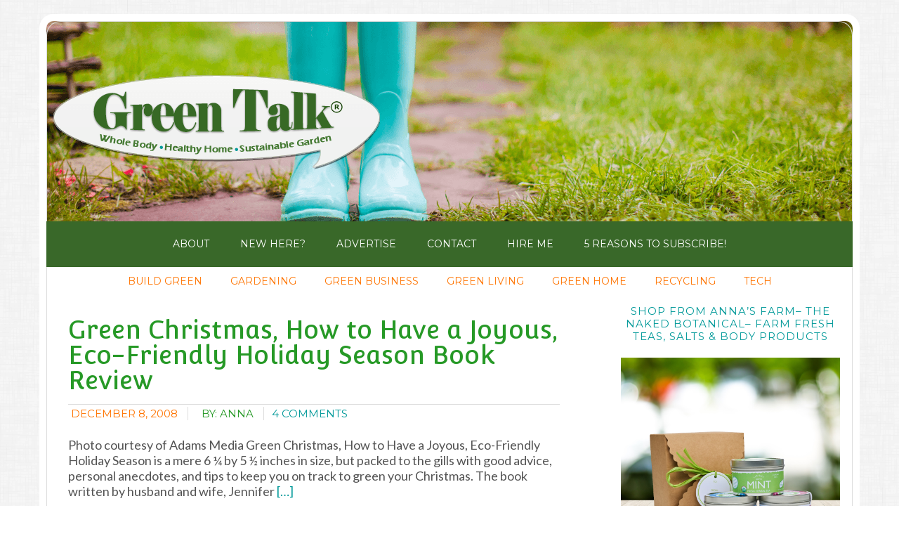

--- FILE ---
content_type: text/html; charset=UTF-8
request_url: https://www.green-talk.com/tag/eco-friendly-holiday-season-book-review/
body_size: 12751
content:
<!DOCTYPE html>
<html lang="en-US">
<head >
<meta charset="UTF-8" />
<meta name="viewport" content="width=device-width, initial-scale=1" />
<script data-grow-initializer="">!(function(){window.growMe||((window.growMe=function(e){window.growMe._.push(e);}),(window.growMe._=[]));var e=document.createElement("script");(e.type="text/javascript"),(e.src="https://faves.grow.me/main.js"),(e.defer=!0),e.setAttribute("data-grow-faves-site-id","U2l0ZTo5YzA1MGE5ZS1mOTRmLTQ2MTktYWMwYi0wYTdlODBiYjRhZWY=");var t=document.getElementsByTagName("script")[0];t.parentNode.insertBefore(e,t);})();</script><meta name='robots' content='index, follow, max-image-preview:large, max-snippet:-1, max-video-preview:-1' />

			<style type="text/css">
				.slide-excerpt { width: 60%; }
				.slide-excerpt { bottom: 0; }
				.slide-excerpt { left: 0; }
				.flexslider { max-width: 700px; max-height: 400px; }
				.slide-image { max-height: 400px; }
			</style>
			<style type="text/css">
				@media only screen
				and (min-device-width : 320px)
				and (max-device-width : 480px) {
					.slide-excerpt { display: none !important; }
				}
			</style> 
	<!-- This site is optimized with the Yoast SEO plugin v23.5 - https://yoast.com/wordpress/plugins/seo/ -->
	<title>Eco-Friendly Holiday Season Book Review Archives - Green Talk®</title>
	<link rel="canonical" href="https://www.green-talk.com/tag/eco-friendly-holiday-season-book-review/" />
	<meta property="og:locale" content="en_US" />
	<meta property="og:type" content="article" />
	<meta property="og:title" content="Eco-Friendly Holiday Season Book Review Archives - Green Talk®" />
	<meta property="og:url" content="https://www.green-talk.com/tag/eco-friendly-holiday-season-book-review/" />
	<meta property="og:site_name" content="Green Talk®" />
	<meta name="twitter:card" content="summary_large_image" />
	<meta name="twitter:site" content="@greentalk" />
	<script type="application/ld+json" class="yoast-schema-graph">{"@context":"https://schema.org","@graph":[{"@type":"CollectionPage","@id":"https://www.green-talk.com/tag/eco-friendly-holiday-season-book-review/","url":"https://www.green-talk.com/tag/eco-friendly-holiday-season-book-review/","name":"Eco-Friendly Holiday Season Book Review Archives - Green Talk®","isPartOf":{"@id":"https://www.green-talk.com/#website"},"breadcrumb":{"@id":"https://www.green-talk.com/tag/eco-friendly-holiday-season-book-review/#breadcrumb"},"inLanguage":"en-US"},{"@type":"BreadcrumbList","@id":"https://www.green-talk.com/tag/eco-friendly-holiday-season-book-review/#breadcrumb","itemListElement":[{"@type":"ListItem","position":1,"name":"Home","item":"https://www.green-talk.com/"},{"@type":"ListItem","position":2,"name":"Eco-Friendly Holiday Season Book Review"}]},{"@type":"WebSite","@id":"https://www.green-talk.com/#website","url":"https://www.green-talk.com/","name":"Green Talk®","description":"Whole Body, Healthy Home, and Sustainable Garden Inspiration","publisher":{"@id":"https://www.green-talk.com/#organization"},"potentialAction":[{"@type":"SearchAction","target":{"@type":"EntryPoint","urlTemplate":"https://www.green-talk.com/?s={search_term_string}"},"query-input":{"@type":"PropertyValueSpecification","valueRequired":true,"valueName":"search_term_string"}}],"inLanguage":"en-US"},{"@type":"Organization","@id":"https://www.green-talk.com/#organization","name":"Green Talk LLC","url":"https://www.green-talk.com/","logo":{"@type":"ImageObject","inLanguage":"en-US","@id":"https://www.green-talk.com/#/schema/logo/image/","url":"https://www.green-talk.com/wp-content/uploads/2018/02/2014-logo.jpg","contentUrl":"https://www.green-talk.com/wp-content/uploads/2018/02/2014-logo.jpg","width":688,"height":282,"caption":"Green Talk LLC"},"image":{"@id":"https://www.green-talk.com/#/schema/logo/image/"},"sameAs":["http://www.facebook.com/greentalk","https://x.com/greentalk","http://www.instagram.com/greentalk","http://www.pinterest.com/greentalk","http://www.youtube.com/user/greentalker"]}]}</script>
	<!-- / Yoast SEO plugin. -->


<link rel="alternate" type="application/rss+xml" title="Green Talk® &raquo; Feed" href="http://feeds.feedburner.com/green-talk/jRYI" />
<link rel="alternate" type="application/rss+xml" title="Green Talk® &raquo; Comments Feed" href="http://feeds.feedburner.com/CommentsForGreenTalk" />
<script type="text/javascript" id="wpp-js" src="https://www.green-talk.com/wp-content/plugins/wordpress-popular-posts/assets/js/wpp.min.js?ver=7.3.6" data-sampling="0" data-sampling-rate="100" data-api-url="https://www.green-talk.com/wp-json/wordpress-popular-posts" data-post-id="0" data-token="1654d27cb8" data-lang="0" data-debug="0"></script>
<link rel="alternate" type="application/rss+xml" title="Green Talk® &raquo; Eco-Friendly Holiday Season Book Review Tag Feed" href="https://www.green-talk.com/tag/eco-friendly-holiday-season-book-review/feed/" />
<script type="text/javascript">
/* <![CDATA[ */
window._wpemojiSettings = {"baseUrl":"https:\/\/s.w.org\/images\/core\/emoji\/14.0.0\/72x72\/","ext":".png","svgUrl":"https:\/\/s.w.org\/images\/core\/emoji\/14.0.0\/svg\/","svgExt":".svg","source":{"wpemoji":"https:\/\/www.green-talk.com\/wp-includes\/js\/wp-emoji.js?ver=6.4.7","twemoji":"https:\/\/www.green-talk.com\/wp-includes\/js\/twemoji.js?ver=6.4.7"}};
/**
 * @output wp-includes/js/wp-emoji-loader.js
 */

/**
 * Emoji Settings as exported in PHP via _print_emoji_detection_script().
 * @typedef WPEmojiSettings
 * @type {object}
 * @property {?object} source
 * @property {?string} source.concatemoji
 * @property {?string} source.twemoji
 * @property {?string} source.wpemoji
 * @property {?boolean} DOMReady
 * @property {?Function} readyCallback
 */

/**
 * Support tests.
 * @typedef SupportTests
 * @type {object}
 * @property {?boolean} flag
 * @property {?boolean} emoji
 */

/**
 * IIFE to detect emoji support and load Twemoji if needed.
 *
 * @param {Window} window
 * @param {Document} document
 * @param {WPEmojiSettings} settings
 */
( function wpEmojiLoader( window, document, settings ) {
	if ( typeof Promise === 'undefined' ) {
		return;
	}

	var sessionStorageKey = 'wpEmojiSettingsSupports';
	var tests = [ 'flag', 'emoji' ];

	/**
	 * Checks whether the browser supports offloading to a Worker.
	 *
	 * @since 6.3.0
	 *
	 * @private
	 *
	 * @returns {boolean}
	 */
	function supportsWorkerOffloading() {
		return (
			typeof Worker !== 'undefined' &&
			typeof OffscreenCanvas !== 'undefined' &&
			typeof URL !== 'undefined' &&
			URL.createObjectURL &&
			typeof Blob !== 'undefined'
		);
	}

	/**
	 * @typedef SessionSupportTests
	 * @type {object}
	 * @property {number} timestamp
	 * @property {SupportTests} supportTests
	 */

	/**
	 * Get support tests from session.
	 *
	 * @since 6.3.0
	 *
	 * @private
	 *
	 * @returns {?SupportTests} Support tests, or null if not set or older than 1 week.
	 */
	function getSessionSupportTests() {
		try {
			/** @type {SessionSupportTests} */
			var item = JSON.parse(
				sessionStorage.getItem( sessionStorageKey )
			);
			if (
				typeof item === 'object' &&
				typeof item.timestamp === 'number' &&
				new Date().valueOf() < item.timestamp + 604800 && // Note: Number is a week in seconds.
				typeof item.supportTests === 'object'
			) {
				return item.supportTests;
			}
		} catch ( e ) {}
		return null;
	}

	/**
	 * Persist the supports in session storage.
	 *
	 * @since 6.3.0
	 *
	 * @private
	 *
	 * @param {SupportTests} supportTests Support tests.
	 */
	function setSessionSupportTests( supportTests ) {
		try {
			/** @type {SessionSupportTests} */
			var item = {
				supportTests: supportTests,
				timestamp: new Date().valueOf()
			};

			sessionStorage.setItem(
				sessionStorageKey,
				JSON.stringify( item )
			);
		} catch ( e ) {}
	}

	/**
	 * Checks if two sets of Emoji characters render the same visually.
	 *
	 * This function may be serialized to run in a Worker. Therefore, it cannot refer to variables from the containing
	 * scope. Everything must be passed by parameters.
	 *
	 * @since 4.9.0
	 *
	 * @private
	 *
	 * @param {CanvasRenderingContext2D} context 2D Context.
	 * @param {string} set1 Set of Emoji to test.
	 * @param {string} set2 Set of Emoji to test.
	 *
	 * @return {boolean} True if the two sets render the same.
	 */
	function emojiSetsRenderIdentically( context, set1, set2 ) {
		// Cleanup from previous test.
		context.clearRect( 0, 0, context.canvas.width, context.canvas.height );
		context.fillText( set1, 0, 0 );
		var rendered1 = new Uint32Array(
			context.getImageData(
				0,
				0,
				context.canvas.width,
				context.canvas.height
			).data
		);

		// Cleanup from previous test.
		context.clearRect( 0, 0, context.canvas.width, context.canvas.height );
		context.fillText( set2, 0, 0 );
		var rendered2 = new Uint32Array(
			context.getImageData(
				0,
				0,
				context.canvas.width,
				context.canvas.height
			).data
		);

		return rendered1.every( function ( rendered2Data, index ) {
			return rendered2Data === rendered2[ index ];
		} );
	}

	/**
	 * Determines if the browser properly renders Emoji that Twemoji can supplement.
	 *
	 * This function may be serialized to run in a Worker. Therefore, it cannot refer to variables from the containing
	 * scope. Everything must be passed by parameters.
	 *
	 * @since 4.2.0
	 *
	 * @private
	 *
	 * @param {CanvasRenderingContext2D} context 2D Context.
	 * @param {string} type Whether to test for support of "flag" or "emoji".
	 * @param {Function} emojiSetsRenderIdentically Reference to emojiSetsRenderIdentically function, needed due to minification.
	 *
	 * @return {boolean} True if the browser can render emoji, false if it cannot.
	 */
	function browserSupportsEmoji( context, type, emojiSetsRenderIdentically ) {
		var isIdentical;

		switch ( type ) {
			case 'flag':
				/*
				 * Test for Transgender flag compatibility. Added in Unicode 13.
				 *
				 * To test for support, we try to render it, and compare the rendering to how it would look if
				 * the browser doesn't render it correctly (white flag emoji + transgender symbol).
				 */
				isIdentical = emojiSetsRenderIdentically(
					context,
					'\uD83C\uDFF3\uFE0F\u200D\u26A7\uFE0F', // as a zero-width joiner sequence
					'\uD83C\uDFF3\uFE0F\u200B\u26A7\uFE0F' // separated by a zero-width space
				);

				if ( isIdentical ) {
					return false;
				}

				/*
				 * Test for UN flag compatibility. This is the least supported of the letter locale flags,
				 * so gives us an easy test for full support.
				 *
				 * To test for support, we try to render it, and compare the rendering to how it would look if
				 * the browser doesn't render it correctly ([U] + [N]).
				 */
				isIdentical = emojiSetsRenderIdentically(
					context,
					'\uD83C\uDDFA\uD83C\uDDF3', // as the sequence of two code points
					'\uD83C\uDDFA\u200B\uD83C\uDDF3' // as the two code points separated by a zero-width space
				);

				if ( isIdentical ) {
					return false;
				}

				/*
				 * Test for English flag compatibility. England is a country in the United Kingdom, it
				 * does not have a two letter locale code but rather a five letter sub-division code.
				 *
				 * To test for support, we try to render it, and compare the rendering to how it would look if
				 * the browser doesn't render it correctly (black flag emoji + [G] + [B] + [E] + [N] + [G]).
				 */
				isIdentical = emojiSetsRenderIdentically(
					context,
					// as the flag sequence
					'\uD83C\uDFF4\uDB40\uDC67\uDB40\uDC62\uDB40\uDC65\uDB40\uDC6E\uDB40\uDC67\uDB40\uDC7F',
					// with each code point separated by a zero-width space
					'\uD83C\uDFF4\u200B\uDB40\uDC67\u200B\uDB40\uDC62\u200B\uDB40\uDC65\u200B\uDB40\uDC6E\u200B\uDB40\uDC67\u200B\uDB40\uDC7F'
				);

				return ! isIdentical;
			case 'emoji':
				/*
				 * Why can't we be friends? Everyone can now shake hands in emoji, regardless of skin tone!
				 *
				 * To test for Emoji 14.0 support, try to render a new emoji: Handshake: Light Skin Tone, Dark Skin Tone.
				 *
				 * The Handshake: Light Skin Tone, Dark Skin Tone emoji is a ZWJ sequence combining 🫱 Rightwards Hand,
				 * 🏻 Light Skin Tone, a Zero Width Joiner, 🫲 Leftwards Hand, and 🏿 Dark Skin Tone.
				 *
				 * 0x1FAF1 == Rightwards Hand
				 * 0x1F3FB == Light Skin Tone
				 * 0x200D == Zero-Width Joiner (ZWJ) that links the code points for the new emoji or
				 * 0x200B == Zero-Width Space (ZWS) that is rendered for clients not supporting the new emoji.
				 * 0x1FAF2 == Leftwards Hand
				 * 0x1F3FF == Dark Skin Tone.
				 *
				 * When updating this test for future Emoji releases, ensure that individual emoji that make up the
				 * sequence come from older emoji standards.
				 */
				isIdentical = emojiSetsRenderIdentically(
					context,
					'\uD83E\uDEF1\uD83C\uDFFB\u200D\uD83E\uDEF2\uD83C\uDFFF', // as the zero-width joiner sequence
					'\uD83E\uDEF1\uD83C\uDFFB\u200B\uD83E\uDEF2\uD83C\uDFFF' // separated by a zero-width space
				);

				return ! isIdentical;
		}

		return false;
	}

	/**
	 * Checks emoji support tests.
	 *
	 * This function may be serialized to run in a Worker. Therefore, it cannot refer to variables from the containing
	 * scope. Everything must be passed by parameters.
	 *
	 * @since 6.3.0
	 *
	 * @private
	 *
	 * @param {string[]} tests Tests.
	 * @param {Function} browserSupportsEmoji Reference to browserSupportsEmoji function, needed due to minification.
	 * @param {Function} emojiSetsRenderIdentically Reference to emojiSetsRenderIdentically function, needed due to minification.
	 *
	 * @return {SupportTests} Support tests.
	 */
	function testEmojiSupports( tests, browserSupportsEmoji, emojiSetsRenderIdentically ) {
		var canvas;
		if (
			typeof WorkerGlobalScope !== 'undefined' &&
			self instanceof WorkerGlobalScope
		) {
			canvas = new OffscreenCanvas( 300, 150 ); // Dimensions are default for HTMLCanvasElement.
		} else {
			canvas = document.createElement( 'canvas' );
		}

		var context = canvas.getContext( '2d', { willReadFrequently: true } );

		/*
		 * Chrome on OS X added native emoji rendering in M41. Unfortunately,
		 * it doesn't work when the font is bolder than 500 weight. So, we
		 * check for bold rendering support to avoid invisible emoji in Chrome.
		 */
		context.textBaseline = 'top';
		context.font = '600 32px Arial';

		var supports = {};
		tests.forEach( function ( test ) {
			supports[ test ] = browserSupportsEmoji( context, test, emojiSetsRenderIdentically );
		} );
		return supports;
	}

	/**
	 * Adds a script to the head of the document.
	 *
	 * @ignore
	 *
	 * @since 4.2.0
	 *
	 * @param {string} src The url where the script is located.
	 *
	 * @return {void}
	 */
	function addScript( src ) {
		var script = document.createElement( 'script' );
		script.src = src;
		script.defer = true;
		document.head.appendChild( script );
	}

	settings.supports = {
		everything: true,
		everythingExceptFlag: true
	};

	// Create a promise for DOMContentLoaded since the worker logic may finish after the event has fired.
	var domReadyPromise = new Promise( function ( resolve ) {
		document.addEventListener( 'DOMContentLoaded', resolve, {
			once: true
		} );
	} );

	// Obtain the emoji support from the browser, asynchronously when possible.
	new Promise( function ( resolve ) {
		var supportTests = getSessionSupportTests();
		if ( supportTests ) {
			resolve( supportTests );
			return;
		}

		if ( supportsWorkerOffloading() ) {
			try {
				// Note that the functions are being passed as arguments due to minification.
				var workerScript =
					'postMessage(' +
					testEmojiSupports.toString() +
					'(' +
					[
						JSON.stringify( tests ),
						browserSupportsEmoji.toString(),
						emojiSetsRenderIdentically.toString()
					].join( ',' ) +
					'));';
				var blob = new Blob( [ workerScript ], {
					type: 'text/javascript'
				} );
				var worker = new Worker( URL.createObjectURL( blob ), { name: 'wpTestEmojiSupports' } );
				worker.onmessage = function ( event ) {
					supportTests = event.data;
					setSessionSupportTests( supportTests );
					worker.terminate();
					resolve( supportTests );
				};
				return;
			} catch ( e ) {}
		}

		supportTests = testEmojiSupports( tests, browserSupportsEmoji, emojiSetsRenderIdentically );
		setSessionSupportTests( supportTests );
		resolve( supportTests );
	} )
		// Once the browser emoji support has been obtained from the session, finalize the settings.
		.then( function ( supportTests ) {
			/*
			 * Tests the browser support for flag emojis and other emojis, and adjusts the
			 * support settings accordingly.
			 */
			for ( var test in supportTests ) {
				settings.supports[ test ] = supportTests[ test ];

				settings.supports.everything =
					settings.supports.everything && settings.supports[ test ];

				if ( 'flag' !== test ) {
					settings.supports.everythingExceptFlag =
						settings.supports.everythingExceptFlag &&
						settings.supports[ test ];
				}
			}

			settings.supports.everythingExceptFlag =
				settings.supports.everythingExceptFlag &&
				! settings.supports.flag;

			// Sets DOMReady to false and assigns a ready function to settings.
			settings.DOMReady = false;
			settings.readyCallback = function () {
				settings.DOMReady = true;
			};
		} )
		.then( function () {
			return domReadyPromise;
		} )
		.then( function () {
			// When the browser can not render everything we need to load a polyfill.
			if ( ! settings.supports.everything ) {
				settings.readyCallback();

				var src = settings.source || {};

				if ( src.concatemoji ) {
					addScript( src.concatemoji );
				} else if ( src.wpemoji && src.twemoji ) {
					addScript( src.twemoji );
					addScript( src.wpemoji );
				}
			}
		} );
} )( window, document, window._wpemojiSettings );

/* ]]> */
</script>
<link rel='stylesheet' id='modern-blogger-pro-css' href='https://www.green-talk.com/wp-content/themes/modernbloggerpro/style.css?ver=1769151975' type='text/css' media='all' />
<style id='wp-emoji-styles-inline-css' type='text/css'>

	img.wp-smiley, img.emoji {
		display: inline !important;
		border: none !important;
		box-shadow: none !important;
		height: 1em !important;
		width: 1em !important;
		margin: 0 0.07em !important;
		vertical-align: -0.1em !important;
		background: none !important;
		padding: 0 !important;
	}
</style>
<link rel='stylesheet' id='wp-block-library-css' href='https://www.green-talk.com/wp-includes/css/dist/block-library/style.css?ver=6.4.7' type='text/css' media='all' />
<style id='classic-theme-styles-inline-css' type='text/css'>
/**
 * These rules are needed for backwards compatibility.
 * They should match the button element rules in the base theme.json file.
 */
.wp-block-button__link {
	color: #ffffff;
	background-color: #32373c;
	border-radius: 9999px; /* 100% causes an oval, but any explicit but really high value retains the pill shape. */

	/* This needs a low specificity so it won't override the rules from the button element if defined in theme.json. */
	box-shadow: none;
	text-decoration: none;

	/* The extra 2px are added to size solids the same as the outline versions.*/
	padding: calc(0.667em + 2px) calc(1.333em + 2px);

	font-size: 1.125em;
}

.wp-block-file__button {
	background: #32373c;
	color: #ffffff;
	text-decoration: none;
}

</style>
<style id='global-styles-inline-css' type='text/css'>
body{--wp--preset--color--black: #000000;--wp--preset--color--cyan-bluish-gray: #abb8c3;--wp--preset--color--white: #ffffff;--wp--preset--color--pale-pink: #f78da7;--wp--preset--color--vivid-red: #cf2e2e;--wp--preset--color--luminous-vivid-orange: #ff6900;--wp--preset--color--luminous-vivid-amber: #fcb900;--wp--preset--color--light-green-cyan: #7bdcb5;--wp--preset--color--vivid-green-cyan: #00d084;--wp--preset--color--pale-cyan-blue: #8ed1fc;--wp--preset--color--vivid-cyan-blue: #0693e3;--wp--preset--color--vivid-purple: #9b51e0;--wp--preset--gradient--vivid-cyan-blue-to-vivid-purple: linear-gradient(135deg,rgba(6,147,227,1) 0%,rgb(155,81,224) 100%);--wp--preset--gradient--light-green-cyan-to-vivid-green-cyan: linear-gradient(135deg,rgb(122,220,180) 0%,rgb(0,208,130) 100%);--wp--preset--gradient--luminous-vivid-amber-to-luminous-vivid-orange: linear-gradient(135deg,rgba(252,185,0,1) 0%,rgba(255,105,0,1) 100%);--wp--preset--gradient--luminous-vivid-orange-to-vivid-red: linear-gradient(135deg,rgba(255,105,0,1) 0%,rgb(207,46,46) 100%);--wp--preset--gradient--very-light-gray-to-cyan-bluish-gray: linear-gradient(135deg,rgb(238,238,238) 0%,rgb(169,184,195) 100%);--wp--preset--gradient--cool-to-warm-spectrum: linear-gradient(135deg,rgb(74,234,220) 0%,rgb(151,120,209) 20%,rgb(207,42,186) 40%,rgb(238,44,130) 60%,rgb(251,105,98) 80%,rgb(254,248,76) 100%);--wp--preset--gradient--blush-light-purple: linear-gradient(135deg,rgb(255,206,236) 0%,rgb(152,150,240) 100%);--wp--preset--gradient--blush-bordeaux: linear-gradient(135deg,rgb(254,205,165) 0%,rgb(254,45,45) 50%,rgb(107,0,62) 100%);--wp--preset--gradient--luminous-dusk: linear-gradient(135deg,rgb(255,203,112) 0%,rgb(199,81,192) 50%,rgb(65,88,208) 100%);--wp--preset--gradient--pale-ocean: linear-gradient(135deg,rgb(255,245,203) 0%,rgb(182,227,212) 50%,rgb(51,167,181) 100%);--wp--preset--gradient--electric-grass: linear-gradient(135deg,rgb(202,248,128) 0%,rgb(113,206,126) 100%);--wp--preset--gradient--midnight: linear-gradient(135deg,rgb(2,3,129) 0%,rgb(40,116,252) 100%);--wp--preset--font-size--small: 13px;--wp--preset--font-size--medium: 20px;--wp--preset--font-size--large: 36px;--wp--preset--font-size--x-large: 42px;--wp--preset--spacing--20: 0.44rem;--wp--preset--spacing--30: 0.67rem;--wp--preset--spacing--40: 1rem;--wp--preset--spacing--50: 1.5rem;--wp--preset--spacing--60: 2.25rem;--wp--preset--spacing--70: 3.38rem;--wp--preset--spacing--80: 5.06rem;--wp--preset--shadow--natural: 6px 6px 9px rgba(0, 0, 0, 0.2);--wp--preset--shadow--deep: 12px 12px 50px rgba(0, 0, 0, 0.4);--wp--preset--shadow--sharp: 6px 6px 0px rgba(0, 0, 0, 0.2);--wp--preset--shadow--outlined: 6px 6px 0px -3px rgba(255, 255, 255, 1), 6px 6px rgba(0, 0, 0, 1);--wp--preset--shadow--crisp: 6px 6px 0px rgba(0, 0, 0, 1);}:where(.is-layout-flex){gap: 0.5em;}:where(.is-layout-grid){gap: 0.5em;}body .is-layout-flow > .alignleft{float: left;margin-inline-start: 0;margin-inline-end: 2em;}body .is-layout-flow > .alignright{float: right;margin-inline-start: 2em;margin-inline-end: 0;}body .is-layout-flow > .aligncenter{margin-left: auto !important;margin-right: auto !important;}body .is-layout-constrained > .alignleft{float: left;margin-inline-start: 0;margin-inline-end: 2em;}body .is-layout-constrained > .alignright{float: right;margin-inline-start: 2em;margin-inline-end: 0;}body .is-layout-constrained > .aligncenter{margin-left: auto !important;margin-right: auto !important;}body .is-layout-constrained > :where(:not(.alignleft):not(.alignright):not(.alignfull)){max-width: var(--wp--style--global--content-size);margin-left: auto !important;margin-right: auto !important;}body .is-layout-constrained > .alignwide{max-width: var(--wp--style--global--wide-size);}body .is-layout-flex{display: flex;}body .is-layout-flex{flex-wrap: wrap;align-items: center;}body .is-layout-flex > *{margin: 0;}body .is-layout-grid{display: grid;}body .is-layout-grid > *{margin: 0;}:where(.wp-block-columns.is-layout-flex){gap: 2em;}:where(.wp-block-columns.is-layout-grid){gap: 2em;}:where(.wp-block-post-template.is-layout-flex){gap: 1.25em;}:where(.wp-block-post-template.is-layout-grid){gap: 1.25em;}.has-black-color{color: var(--wp--preset--color--black) !important;}.has-cyan-bluish-gray-color{color: var(--wp--preset--color--cyan-bluish-gray) !important;}.has-white-color{color: var(--wp--preset--color--white) !important;}.has-pale-pink-color{color: var(--wp--preset--color--pale-pink) !important;}.has-vivid-red-color{color: var(--wp--preset--color--vivid-red) !important;}.has-luminous-vivid-orange-color{color: var(--wp--preset--color--luminous-vivid-orange) !important;}.has-luminous-vivid-amber-color{color: var(--wp--preset--color--luminous-vivid-amber) !important;}.has-light-green-cyan-color{color: var(--wp--preset--color--light-green-cyan) !important;}.has-vivid-green-cyan-color{color: var(--wp--preset--color--vivid-green-cyan) !important;}.has-pale-cyan-blue-color{color: var(--wp--preset--color--pale-cyan-blue) !important;}.has-vivid-cyan-blue-color{color: var(--wp--preset--color--vivid-cyan-blue) !important;}.has-vivid-purple-color{color: var(--wp--preset--color--vivid-purple) !important;}.has-black-background-color{background-color: var(--wp--preset--color--black) !important;}.has-cyan-bluish-gray-background-color{background-color: var(--wp--preset--color--cyan-bluish-gray) !important;}.has-white-background-color{background-color: var(--wp--preset--color--white) !important;}.has-pale-pink-background-color{background-color: var(--wp--preset--color--pale-pink) !important;}.has-vivid-red-background-color{background-color: var(--wp--preset--color--vivid-red) !important;}.has-luminous-vivid-orange-background-color{background-color: var(--wp--preset--color--luminous-vivid-orange) !important;}.has-luminous-vivid-amber-background-color{background-color: var(--wp--preset--color--luminous-vivid-amber) !important;}.has-light-green-cyan-background-color{background-color: var(--wp--preset--color--light-green-cyan) !important;}.has-vivid-green-cyan-background-color{background-color: var(--wp--preset--color--vivid-green-cyan) !important;}.has-pale-cyan-blue-background-color{background-color: var(--wp--preset--color--pale-cyan-blue) !important;}.has-vivid-cyan-blue-background-color{background-color: var(--wp--preset--color--vivid-cyan-blue) !important;}.has-vivid-purple-background-color{background-color: var(--wp--preset--color--vivid-purple) !important;}.has-black-border-color{border-color: var(--wp--preset--color--black) !important;}.has-cyan-bluish-gray-border-color{border-color: var(--wp--preset--color--cyan-bluish-gray) !important;}.has-white-border-color{border-color: var(--wp--preset--color--white) !important;}.has-pale-pink-border-color{border-color: var(--wp--preset--color--pale-pink) !important;}.has-vivid-red-border-color{border-color: var(--wp--preset--color--vivid-red) !important;}.has-luminous-vivid-orange-border-color{border-color: var(--wp--preset--color--luminous-vivid-orange) !important;}.has-luminous-vivid-amber-border-color{border-color: var(--wp--preset--color--luminous-vivid-amber) !important;}.has-light-green-cyan-border-color{border-color: var(--wp--preset--color--light-green-cyan) !important;}.has-vivid-green-cyan-border-color{border-color: var(--wp--preset--color--vivid-green-cyan) !important;}.has-pale-cyan-blue-border-color{border-color: var(--wp--preset--color--pale-cyan-blue) !important;}.has-vivid-cyan-blue-border-color{border-color: var(--wp--preset--color--vivid-cyan-blue) !important;}.has-vivid-purple-border-color{border-color: var(--wp--preset--color--vivid-purple) !important;}.has-vivid-cyan-blue-to-vivid-purple-gradient-background{background: var(--wp--preset--gradient--vivid-cyan-blue-to-vivid-purple) !important;}.has-light-green-cyan-to-vivid-green-cyan-gradient-background{background: var(--wp--preset--gradient--light-green-cyan-to-vivid-green-cyan) !important;}.has-luminous-vivid-amber-to-luminous-vivid-orange-gradient-background{background: var(--wp--preset--gradient--luminous-vivid-amber-to-luminous-vivid-orange) !important;}.has-luminous-vivid-orange-to-vivid-red-gradient-background{background: var(--wp--preset--gradient--luminous-vivid-orange-to-vivid-red) !important;}.has-very-light-gray-to-cyan-bluish-gray-gradient-background{background: var(--wp--preset--gradient--very-light-gray-to-cyan-bluish-gray) !important;}.has-cool-to-warm-spectrum-gradient-background{background: var(--wp--preset--gradient--cool-to-warm-spectrum) !important;}.has-blush-light-purple-gradient-background{background: var(--wp--preset--gradient--blush-light-purple) !important;}.has-blush-bordeaux-gradient-background{background: var(--wp--preset--gradient--blush-bordeaux) !important;}.has-luminous-dusk-gradient-background{background: var(--wp--preset--gradient--luminous-dusk) !important;}.has-pale-ocean-gradient-background{background: var(--wp--preset--gradient--pale-ocean) !important;}.has-electric-grass-gradient-background{background: var(--wp--preset--gradient--electric-grass) !important;}.has-midnight-gradient-background{background: var(--wp--preset--gradient--midnight) !important;}.has-small-font-size{font-size: var(--wp--preset--font-size--small) !important;}.has-medium-font-size{font-size: var(--wp--preset--font-size--medium) !important;}.has-large-font-size{font-size: var(--wp--preset--font-size--large) !important;}.has-x-large-font-size{font-size: var(--wp--preset--font-size--x-large) !important;}
.wp-block-navigation a:where(:not(.wp-element-button)){color: inherit;}
:where(.wp-block-post-template.is-layout-flex){gap: 1.25em;}:where(.wp-block-post-template.is-layout-grid){gap: 1.25em;}
:where(.wp-block-columns.is-layout-flex){gap: 2em;}:where(.wp-block-columns.is-layout-grid){gap: 2em;}
.wp-block-pullquote{font-size: 1.5em;line-height: 1.6;}
</style>
<link rel='stylesheet' id='wordpress-popular-posts-css-css' href='https://www.green-talk.com/wp-content/plugins/wordpress-popular-posts/assets/css/wpp.css?ver=7.3.6' type='text/css' media='all' />
<link rel='stylesheet' id='simple-social-icons-font-css' href='https://www.green-talk.com/wp-content/plugins/simple-social-icons/css/style.css?ver=3.0.2' type='text/css' media='all' />
<link rel='stylesheet' id='slider_styles-css' href='https://www.green-talk.com/wp-content/plugins/genesis-responsive-slider/assets/style.css?ver=1.0.1' type='text/css' media='all' />
<script type="text/javascript" src="https://www.green-talk.com/wp-includes/js/jquery/jquery.js?ver=3.7.1" id="jquery-core-js"></script>
<script type="text/javascript" src="https://www.green-talk.com/wp-includes/js/jquery/jquery-migrate.js?ver=3.4.1" id="jquery-migrate-js"></script>
<link rel="https://api.w.org/" href="https://www.green-talk.com/wp-json/" /><link rel="alternate" type="application/json" href="https://www.green-talk.com/wp-json/wp/v2/tags/921" /><link rel="EditURI" type="application/rsd+xml" title="RSD" href="https://www.green-talk.com/xmlrpc.php?rsd" />
<meta name="generator" content="WordPress 6.4.7" />
            <style id="wpp-loading-animation-styles">@-webkit-keyframes bgslide{from{background-position-x:0}to{background-position-x:-200%}}@keyframes bgslide{from{background-position-x:0}to{background-position-x:-200%}}.wpp-widget-block-placeholder,.wpp-shortcode-placeholder{margin:0 auto;width:60px;height:3px;background:#dd3737;background:linear-gradient(90deg,#dd3737 0%,#571313 10%,#dd3737 100%);background-size:200% auto;border-radius:3px;-webkit-animation:bgslide 1s infinite linear;animation:bgslide 1s infinite linear}</style>
            <link rel="icon" href="https://www.green-talk.com/wp-content/themes/modernbloggerpro/images/favicon.ico" />
<link rel="pingback" href="https://www.green-talk.com/xmlrpc.php" />
<script type="text/javascript" async="async" data-noptimize="1" data-cfasync="false" src="//scripts.mediavine.com/tags/green-talk.js"></script>

<script type="text/javascript"> ;(function(p,l,o,w,i,n,g){if(!p[i]){p.GlobalSnowplowNamespace=p.GlobalSnowplowNamespace||[];p.GlobalSnowplowNamespace.push(i);p[i]=function(){(p[i].q=p[i].q||[]).push(arguments)};p[i].q=p[i].q||[];n=l.createElement(o);g=l.getElementsByTagName(o)[0];n.async=1;n.src=w;g.parentNode.insertBefore(n,g)}}(window,document,"script","//a.tapinfluence.com/tap.js","taptracker")); taptracker('newTracker','cf','c.tapinfluence.com',{appId:'1f0fe150-48b3-11e8-b946-0a1731e943ec'}); taptracker('trackPageView'); </script>	<!-- Google Tag Manager -->
	<script>(function(w,d,s,l,i){w[l]=w[l]||[];w[l].push({'gtm.start':
	new Date().getTime(),event:'gtm.js'});var f=d.getElementsByTagName(s)[0],
	j=d.createElement(s),dl=l!='dataLayer'?'&l='+l:'';j.async=true;j.src=
	'https://www.googletagmanager.com/gtm.js?id='+i+dl;f.parentNode.insertBefore(j,f);
	})(window,document,'script','dataLayer','GTM-WJRW7BT');</script>
	<!-- End Google Tag Manager -->
</head>
<body class="archive tag tag-eco-friendly-holiday-season-book-review tag-921 header-image content-sidebar genesis-breadcrumbs-hidden genesis-footer-widgets-visible theme-boldfun">	<!-- Google Tag Manager (noscript) -->
	<noscript><iframe src="https://www.googletagmanager.com/ns.html?id=GTM-WJRW7BT"
	height="0" width="0" style="display:none;visibility:hidden"></iframe></noscript>
	<!-- End Google Tag Manager (noscript) -->
<div class="site-container"><header class="site-header"><div class="wrap"><div class="title-area"><p class="site-title"><a href="https://www.green-talk.com/">Green Talk®</a></p><p class="site-description">Whole Body, Healthy Home, and Sustainable Garden Inspiration</p></div><div class="widget-area header-widget-area"><section id="text-432984945" class="widget widget_text"><div class="widget-wrap">			<div class="textwidget"></div>
		</div></section>
</div></div></header><nav class="nav-primary" aria-label="Main"><div class="wrap"><ul id="menu-top-nav" class="menu genesis-nav-menu menu-primary"><li id="menu-item-6719" class="menu-item menu-item-type-post_type menu-item-object-page menu-item-has-children menu-item-6719"><a href="https://www.green-talk.com/about/"><span >About</span></a>
<ul class="sub-menu">
	<li id="menu-item-6727" class="menu-item menu-item-type-post_type menu-item-object-page menu-item-6727"><a href="https://www.green-talk.com/about/press/"><span >Press</span></a></li>
	<li id="menu-item-6728" class="menu-item menu-item-type-post_type menu-item-object-page menu-item-6728"><a href="https://www.green-talk.com/about/terms-of-use/"><span >Terms of Use</span></a></li>
	<li id="menu-item-18117" class="menu-item menu-item-type-post_type menu-item-object-page menu-item-privacy-policy menu-item-18117"><a rel="privacy-policy" href="https://www.green-talk.com/privacy-policy/"><span >Privacy Policy</span></a></li>
</ul>
</li>
<li id="menu-item-12335" class="menu-item menu-item-type-post_type menu-item-object-page menu-item-12335"><a href="https://www.green-talk.com/new-here/"><span >New Here?</span></a></li>
<li id="menu-item-6720" class="menu-item menu-item-type-post_type menu-item-object-page menu-item-6720"><a href="https://www.green-talk.com/advertise/"><span >Advertise</span></a></li>
<li id="menu-item-6722" class="menu-item menu-item-type-post_type menu-item-object-page menu-item-6722"><a href="https://www.green-talk.com/contact/"><span >Contact</span></a></li>
<li id="menu-item-6723" class="menu-item menu-item-type-post_type menu-item-object-page menu-item-6723"><a href="https://www.green-talk.com/hire-me/"><span >Hire Me</span></a></li>
<li id="menu-item-6725" class="menu-item menu-item-type-post_type menu-item-object-page menu-item-6725"><a href="https://www.green-talk.com/subscribe/"><span >5 Reasons to Subscribe!</span></a></li>
</ul></div></nav><nav class="nav-secondary" aria-label="Secondary"><div class="wrap"><ul id="menu-categories" class="menu genesis-nav-menu menu-secondary"><li id="menu-item-10460" class="menu-item menu-item-type-taxonomy menu-item-object-category menu-item-10460"><a href="https://www.green-talk.com/category/build-green/"><span >Build Green</span></a></li>
<li id="menu-item-10459" class="menu-item menu-item-type-taxonomy menu-item-object-category menu-item-10459"><a href="https://www.green-talk.com/category/gardening/"><span >Gardening</span></a></li>
<li id="menu-item-10465" class="menu-item menu-item-type-taxonomy menu-item-object-category menu-item-10465"><a href="https://www.green-talk.com/category/green-business-2/"><span >Green Business</span></a></li>
<li id="menu-item-10463" class="menu-item menu-item-type-taxonomy menu-item-object-category menu-item-10463"><a href="https://www.green-talk.com/category/green-living/"><span >Green Living</span></a></li>
<li id="menu-item-10462" class="menu-item menu-item-type-taxonomy menu-item-object-category menu-item-10462"><a href="https://www.green-talk.com/category/green-living/home-products/"><span >Green Home</span></a></li>
<li id="menu-item-10461" class="menu-item menu-item-type-taxonomy menu-item-object-category menu-item-10461"><a href="https://www.green-talk.com/category/recycling/"><span >Recycling</span></a></li>
<li id="menu-item-10464" class="menu-item menu-item-type-taxonomy menu-item-object-category menu-item-10464"><a href="https://www.green-talk.com/category/technology/"><span >Tech</span></a></li>
</ul></div></nav><div class="site-inner"><div class="content-sidebar-wrap"><main class="content"><article class="post-993 post type-post status-publish format-standard category-books-magazines category-holidays tag-book-review-green-christmas tag-eco-friendly-holiday-season tag-eco-friendly-holiday-season-book-review tag-green-christmas tag-green-christmas-and-book tag-greener-holiday-season-guide-to-a-green-holiday tag-guide-to-a-green-christmas tag-how-to-have-a-joyous tag-how-to-on-becoming-green-for-the-holidays entry" aria-label="Green Christmas, How to Have a Joyous, Eco-Friendly Holiday Season Book Review"><header class="entry-header"><h2 class="entry-title"><a class="entry-title-link" rel="bookmark" href="https://www.green-talk.com/green-christmas-how-to-have-a-joyous-eco-friendly-holiday-season-book-review/">Green Christmas, How to Have a Joyous, Eco-Friendly Holiday Season Book Review</a></h2>
<p class="entry-meta"><time class="entry-time">December 8, 2008</time> By: <span class="entry-author"><span class="entry-author-name">Anna</span></span><span class="entry-comments-link"><a href="https://www.green-talk.com/green-christmas-how-to-have-a-joyous-eco-friendly-holiday-season-book-review/#comments">4 Comments</a></span></p></header><div class="entry-content"><p>Photo courtesy of Adams Media Green Christmas, How to Have a Joyous, Eco-Friendly Holiday Season is a mere 6 ¼ by 5 ½ inches in size, but packed to the gills with good advice, personal anecdotes, and tips to keep you on track to green your Christmas. The book written by husband and wife, Jennifer<a class="moretag" href="https://www.green-talk.com/green-christmas-how-to-have-a-joyous-eco-friendly-holiday-season-book-review/"> [&#8230;] </a></p>
</div><footer class="entry-footer"></footer></article></main><aside class="sidebar sidebar-primary widget-area" role="complementary" aria-label="Primary Sidebar"><section id="custom_html-3" class="widget_text widget widget_custom_html"><div class="widget_text widget-wrap"><h4 class="widget-title widgettitle">Shop from Anna&#8217;s Farm&#8211; The Naked Botanical&#8211; Farm Fresh Teas, Salts &#038; Body Products</h4>
<div class="textwidget custom-html-widget"><a href="https://thenakedbotanical.com/"><img class="alignnone" src="https://www.green-talk.com/wp-content/uploads/2024/12/Gift-box-group-shot-048-x-2048-copy.jpg" alt="The Naked Botanical" width="277" height="396" /></a>

<a href="https://www.thenakedbotanical.com">Click HERE</a></div></div></section>
<section id="custom_html-2" class="widget_text widget widget_custom_html"><div class="widget_text widget-wrap"><h4 class="widget-title widgettitle">Save Money By Growing Your Plants Indoors.</h4>
<div class="textwidget custom-html-widget"><a href="https://green-talk.thinkific.com/courses/how-to-grow-seeds-indoors-1/"><img class="alignnone" src="https://www.green-talk.com/wp-content/uploads/2018/02/Three-Must-Have-Equipment-for-Sales-Video-2-350.jpg" alt="Three Must Have Equipment" width="350" height="197" /> "</a>
</div></div></section>
<section id="text-432984954" class="widget widget_text"><div class="widget-wrap"><h4 class="widget-title widgettitle">Grab My Free Mini Course</h4>
			<div class="textwidget"><a href="https://green-talk.thinkific.com/courses/how-to-vertical-garden-using-cattle-panels"><img class="alignnone" src="https://www.green-talk.com/wp-content/uploads/2017/02/ad-for-mini-course-350.jpg" width="350" height="197" /></a>










</div>
		</div></section>
<section id="search-3" class="widget widget_search"><div class="widget-wrap"><form class="search-form" method="get" action="https://www.green-talk.com/" role="search"><input class="search-form-input" type="search" name="s" id="searchform-1" placeholder="Search this website"><input class="search-form-submit" type="submit" value="Search"><meta content="https://www.green-talk.com/?s={s}"></form></div></section>
<section id="simple-social-icons-2" class="widget simple-social-icons"><div class="widget-wrap"><h4 class="widget-title widgettitle">Connect with Me</h4>
<ul class="aligncenter"><li class="ssi-facebook"><a href="http://facebook.com/GreenTalk" target="_blank" rel="noopener noreferrer"><svg role="img" class="social-facebook" aria-labelledby="social-facebook-2"><title id="social-facebook-2">Facebook</title><use xlink:href="https://www.green-talk.com/wp-content/plugins/simple-social-icons/symbol-defs.svg#social-facebook"></use></svg></a></li><li class="ssi-linkedin"><a href="http://www.linkedin.com/in/annahackman" target="_blank" rel="noopener noreferrer"><svg role="img" class="social-linkedin" aria-labelledby="social-linkedin-2"><title id="social-linkedin-2">LinkedIn</title><use xlink:href="https://www.green-talk.com/wp-content/plugins/simple-social-icons/symbol-defs.svg#social-linkedin"></use></svg></a></li><li class="ssi-rss"><a href="http://feeds.feedburner.com/green-talk/jRYI" target="_blank" rel="noopener noreferrer"><svg role="img" class="social-rss" aria-labelledby="social-rss-2"><title id="social-rss-2">RSS</title><use xlink:href="https://www.green-talk.com/wp-content/plugins/simple-social-icons/symbol-defs.svg#social-rss"></use></svg></a></li><li class="ssi-twitter"><a href="http://twitter.com/greentalk" target="_blank" rel="noopener noreferrer"><svg role="img" class="social-twitter" aria-labelledby="social-twitter-2"><title id="social-twitter-2">Twitter</title><use xlink:href="https://www.green-talk.com/wp-content/plugins/simple-social-icons/symbol-defs.svg#social-twitter"></use></svg></a></li><li class="ssi-youtube"><a href="http://youtube.com/greentalker" target="_blank" rel="noopener noreferrer"><svg role="img" class="social-youtube" aria-labelledby="social-youtube-2"><title id="social-youtube-2">YouTube</title><use xlink:href="https://www.green-talk.com/wp-content/plugins/simple-social-icons/symbol-defs.svg#social-youtube"></use></svg></a></li></ul></div></section>
<section id="text-432984956" class="widget widget_text"><div class="widget-wrap"><h4 class="widget-title widgettitle">Popular Posts</h4>
			<div class="textwidget"><ul class="wpp-list">
<li class=""> <a href="https://www.green-talk.com/organic-color-systems-wash-those-grays-away-with-a-safer-hair-color/" class="wpp-post-title" target="_self" rel="noopener">Organic Color Systems: Wash those Grays Away with a Safer Hair Color</a> <span class="wpp-meta post-stats"></span><p class="wpp-excerpt"></p></li>
<li class=""> <a href="https://www.green-talk.com/coffee-grounds-garden-friend-or-foe/" class="wpp-post-title" target="_self" rel="noopener">Coffee Grounds in the Garden: Friend or Foe?</a> <span class="wpp-meta post-stats"></span><p class="wpp-excerpt"></p></li>
<li class=""> <a href="https://www.green-talk.com/celery-leaves-cook-or-discard-them/" class="wpp-post-title" target="_self" rel="noopener">Celery Leaves: Cook or Discard them?</a> <span class="wpp-meta post-stats"></span><p class="wpp-excerpt"></p></li>
<li class=""> <a href="https://www.green-talk.com/freeze-cucumbers-learn-how-to-use-them/" class="wpp-post-title" target="_self" rel="noopener">Freeze Cucumbers &amp; Learn How to Use Them.</a> <span class="wpp-meta post-stats"></span><p class="wpp-excerpt"></p></li>
<li class=""> <a href="https://www.green-talk.com/hydrogen-peroxide-ears-bye-to-colds-a-remedy-that-works/" class="wpp-post-title" target="_self" rel="noopener">Hydrogen Peroxide + Ears = Bye to Colds.  A Remedy that Works</a> <span class="wpp-meta post-stats"></span><p class="wpp-excerpt"></p></li>
<li class=""> <a href="https://www.green-talk.com/orange-peel-vinegar-cleaner-make-your-own-green-cleaner/" class="wpp-post-title" target="_self" rel="noopener">Orange Peel Vinegar Cleaner.  Make Your Own Green Cleaner</a> <span class="wpp-meta post-stats"></span><p class="wpp-excerpt"></p></li>
<li class=""> <a href="https://www.green-talk.com/15-ways-recycle-underwear/" class="wpp-post-title" target="_self" rel="noopener">15 Ways to Recycle or Repurpose Your Underwear</a> <span class="wpp-meta post-stats"></span><p class="wpp-excerpt"></p></li>

</ul>
</div>
		</div></section>
</aside></div></div><div class="footer-widgets"><div class="wrap"><div class="widget-area footer-widgets-1 footer-widget-area">
		<section id="recent-posts-4" class="widget widget_recent_entries"><div class="widget-wrap">
		<h4 class="widget-title widgettitle">Recent Posts</h4>

		<ul>
											<li>
					<a href="https://www.green-talk.com/how-to-grow-grains-in-a-small-garden/">How to Grow Grains in a Small Garden</a>
									</li>
											<li>
					<a href="https://www.green-talk.com/lighting-to-grow-seeds-indoors/">Proper Lighting to Grow Seeds Indoors.</a>
									</li>
											<li>
					<a href="https://www.green-talk.com/gone-vegan-and-loving-my-new-life/">Gone Vegan:  And Loving My New Life</a>
									</li>
											<li>
					<a href="https://www.green-talk.com/sleep-on-latex-a-healthier-mattress/">Sleep On Latex: A Healthier Mattress to Sleep Better</a>
									</li>
											<li>
					<a href="https://www.green-talk.com/eco-multi-use-yard-living/">Eco-Friendly Multi-Use Yard Living. Eat and Enjoy.</a>
									</li>
					</ul>

		</div></section>
</div><div class="widget-area footer-widgets-2 footer-widget-area"><section id="text-432984957" class="widget widget_text"><div class="widget-wrap"><h4 class="widget-title widgettitle">Popular Posts</h4>
			<div class="textwidget"><ul class="wpp-list">
<li class=""> <a href="https://www.green-talk.com/organic-color-systems-wash-those-grays-away-with-a-safer-hair-color/" class="wpp-post-title" target="_self" rel="noopener">Organic Color Systems: Wash those Grays Away with a Safer Hair Color</a> <span class="wpp-meta post-stats"></span><p class="wpp-excerpt"></p></li>
<li class=""> <a href="https://www.green-talk.com/coffee-grounds-garden-friend-or-foe/" class="wpp-post-title" target="_self" rel="noopener">Coffee Grounds in the Garden: Friend or Foe?</a> <span class="wpp-meta post-stats"></span><p class="wpp-excerpt"></p></li>
<li class=""> <a href="https://www.green-talk.com/celery-leaves-cook-or-discard-them/" class="wpp-post-title" target="_self" rel="noopener">Celery Leaves: Cook or Discard them?</a> <span class="wpp-meta post-stats"></span><p class="wpp-excerpt"></p></li>

</ul>
</div>
		</div></section>
</div><div class="widget-area footer-widgets-3 footer-widget-area"><section id="rss-5" class="widget widget_rss"><div class="widget-wrap"><h4 class="widget-title widgettitle"><a class="rsswidget rss-widget-feed" href="https://www.youtube.com/feeds/videos.xml?channel_id=UCFfeUSpMKE9VHrKLsMi3EQw"><img class="rss-widget-icon" style="border:0" width="14" height="14" src="https://www.green-talk.com/wp-includes/images/rss.png" alt="RSS" loading="lazy" /></a> <a class="rsswidget rss-widget-title" href="https://www.youtube.com/channel/UCFfeUSpMKE9VHrKLsMi3EQw">Green Talk TV</a></h4>
<ul><li><a class='rsswidget' href='https://www.youtube.com/watch?v=M_AFpO1_EBc'>Hibiscus in the high tunnel and some discoveries  I found.</a></li><li><a class='rsswidget' href='https://www.youtube.com/watch?v=sqHM0e0pE0Q'>Turmeric indoor sowing time!</a></li><li><a class='rsswidget' href='https://www.youtube.com/shorts/vpy07iS_PRw'>Short snippet of creating a rose hydrosol</a></li><li><a class='rsswidget' href='https://www.youtube.com/shorts/xO5uf_9QoQI'>Elderberry, more uses than just for health</a></li><li><a class='rsswidget' href='https://www.youtube.com/watch?v=IgcCaQH1RMY'>The Naked Botanical&#039;s Gift Boxes</a></li></ul></div></section>
</div></div></div><footer class="site-footer"><div class="wrap"><p>Copyright Green Talk &#x000A9;&nbsp;2026  &middot;  Website Designed by Clever Kiwi</p></div></footer></div><div id="amzn-assoc-ad-6e36abe9-0f62-4eb7-984e-af37b6a4e958"></div><script async src="//z-na.amazon-adsystem.com/widgets/onejs?MarketPlace=US&adInstanceId=6e36abe9-0f62-4eb7-984e-af37b6a4e958"></script>


<script type="text/javascript" src="https://analytics.aweber.com/js/awt_analytics.js?id=B8Ml"></script>

<script async defer src="//assets.pinterest.com/js/pinit.js"></script><script type='text/javascript'>jQuery(document).ready(function($) {$(".flexslider").flexslider({controlsContainer: "#genesis-responsive-slider",animation: "slide",directionNav: 1,controlNav: 0,animationDuration: 1000,slideshowSpeed: 4000    });  });</script><style type="text/css" media="screen">#simple-social-icons-2 ul li a, #simple-social-icons-2 ul li a:hover, #simple-social-icons-2 ul li a:focus { background-color: #999999 !important; border-radius: 10px; color: #ffffff !important; border: 0px #ffffff solid !important; font-size: 18px; padding: 9px; }  #simple-social-icons-2 ul li a:hover, #simple-social-icons-2 ul li a:focus { background-color: #666666 !important; border-color: #ffffff !important; color: #ffffff !important; }  #simple-social-icons-2 ul li a:focus { outline: 1px dotted #666666 !important; }</style><style id='core-block-supports-inline-css' type='text/css'>
/**
 * Core styles: block-supports
 */

</style>
<script type="text/javascript" src="https://www.green-talk.com/wp-content/plugins/genesis-responsive-slider/assets/js/jquery.flexslider.js?ver=1.0.1" id="flexslider-js"></script>
</body></html>
